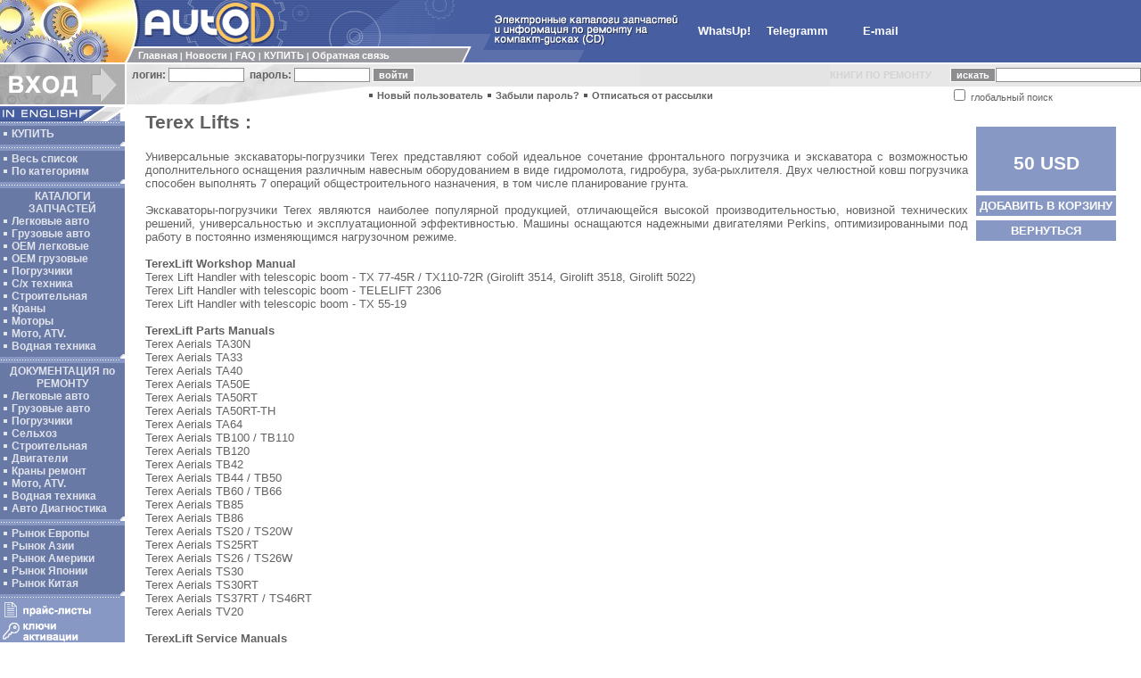

--- FILE ---
content_type: text/html
request_url: https://autocd.ru/index.html?q=10&gc=1697&sha=0
body_size: 30888
content:
<head><meta name="yandex-verification" content="6907bd4fee1c7380" /><meta name="google-site-verification" content="TXD6JiZWljW1vPTiBWgfSzKCWaov9nkpwfgvFavRCLQ" /><title>Terex Lifts, каталог запчастей и информация по ремонту Terex Lifts, Terex Lift parts catalogues and Terex Lift workshop manuals Электронные каталоги для подбора запчастей для любой техники на АВТО CD.ru</title>

<meta http-equiv="Content-Type" content="text/html; charset=windows-1251">
<meta http-equiv="reply-to" content="hodgjunior@gmail.com">
<meta name=language content=ru>
<meta name=copyright content="AutoCD, https://www.autocd.ru"><meta name=basis content=https://www.autocd.ru>


<META name=abstract content="Terex Lifts, каталог запчастей и информация по ремонту Terex Lifts, Terex Lift parts catalogues and Terex Lift workshop manuals">
<META name=description content="Terex Lifts, каталог запчастей и информация по ремонту Terex Lifts, Terex Lift parts catalogues and Terex Lift workshop manuals">
<META name=keywords content="Terex Lifts, каталог запчастей и информация по ремонту Terex Lifts, Terex Lift parts catalogues and Terex Lift workshop manuals">
<LINK HREF=/main.css REL=STYLESHEET TYPE=TEXT/CSS>

<script>
  (function(i,s,o,g,r,a,m){i['GoogleAnalyticsObject']=r;i[r]=i[r]||function(){
  (i[r].q=i[r].q||[]).push(arguments)},i[r].l=1*new Date();a=s.createElement(o),
  m=s.getElementsByTagName(o)[0];a.async=1;a.src=g;m.parentNode.insertBefore(a,m)
  })(window,document,'script','//www.google-analytics.com/analytics.js','ga');

  ga('create', 'UA-9140671-7', 'autocd.ru');
  ga('send', 'pageview');

</script>


<link rel="stylesheet" href="/css/lightbox.min.css">

</head>

<script language="JavaScript">
<!--
function PictureWindow( URL, ID, WIDTH, HEIGHT ) {
window.open( URL, ID, "left=10, top=10, width="+WIDTH+", height="+HEIGHT+", channelmode=0, dependent=0, directories=0, fullscreen=0, location=0, menubar=0, resizable=0, scrollbars=0, status=0, toolbar=0" );
}
// -->
</script>

<body marginheight=0 marginwidth=0 bgcolor=#FFFFFF text=#000000 link=#626262 alink=#626262 vlink=#626262>

<table cellspacing=0 cellpadding=0 border=0 width=100%>
<tr><td colspan=2 bgcolor=#475EA1>

<table cellspacing=0 cellpadding=0 border=0>
<tr>
<td bgcolor=#FFFFFF rowspan=3><img src=img/top-1.jpg width=140 height=70></td>
<td bgcolor=#475EA1><img src=img/top-2.jpg width=35 height=52></td>
<td bgcolor=#475EA1><img src=img/top-5.gif width=175 height=52></td>
<td bgcolor=#475EA1><img src=img/top-6.gif width=165 height=52></td>
<td bgcolor=#475EA1><img src=img/top-7.gif width=40 height=52></td>
<td bgcolor=#475EA1><img src=img/top-11_ru.gif width=210 height=52 alt="Auto CD.ru - Электронные каталоги авто запчастей для легковой, грузовой техники. Руководства по ремонту спецтехники, легковых и грузовых автомобилей, сельскохозяйственной, строительной и другой техники. Электрические схемы. Программы для диагностики. Каталоги на судовые и индустриальные двигатели. Полная информация ремонту и обслуживанию мото технике."></td>
<td align=left rowspan=3>&nbsp;&nbsp;&nbsp;&nbsp;&nbsp;&nbsp;<a href="https://wa.me/79055578202" class=menu2>WhatsUp!</a>&nbsp;&nbsp;&nbsp;&nbsp;&nbsp;&nbsp;<a href="https://t.me/+79055578202" class=menu2>Telegramm</a>&nbsp;&nbsp;&nbsp;&nbsp;&nbsp;&nbsp;&nbsp;&nbsp;&nbsp;&nbsp;&nbsp;&nbsp;&nbsp;<a href="mailto:hodgjunior@gmail.com?subject=Question!" class=menu2><b>E-mail</a></b></td></td>
</tr>
<tr>
<td bgcolor=#FFFFFF><img src=img/top-3.gif width=10 height=2></td>
<td bgcolor=#FFFFFF colspan=2></td>
<td bgcolor=#475EA1><img src=img/top-8.gif width=40 height=2></td>
<td bgcolor=#475EA1></td>
</tr>
<tr>
<td bgcolor=#9999A0 colspan=3>   
    
<table cellspacing=0 cellpadding=0 border=0 width=375>
<tr>
<td><img src=img/top-4.gif width=10 height=16></td>
<td><img src=img/dot-1.gif width=5 height=1></td>
<td width=100%><font class=menu>
<a href="https://www.autocd.ru/index.html" title='Переход на сайт Auto CD.ru' class=menu>Главная</a> |
<a href="/index.html?q=4" title='Auto CD новости' class=menu>Новости</a> |
<a href="/index.html?q=43" title='FAQ - здесь Вы сможете найти ответы на часто задаваемые вопросы' class=menu>FAQ</a> |
<a href="/index.html?q=6&ba_page=0" title='Заказать каталоги на Auto CD.ru' class=menu>КУПИТЬ</a> |
<a href="/index.html?q=44" title='Отправить нам сообщение' class=menu>Обратная&nbsp;связь</a>
</font></td></tr>
</table>
    
</td>
<td bgcolor=#475EA1><img src=img/top-9.gif width=40 height=16></td>
<td bgcolor=#475EA1><img src=img/top-10.gif width=100 height=16></td>
</tr>
</table>

</td></tr>
<tr><td colspan=2><img src=img/dot-1.gif width=1 height=2></td></tr>
<tr><td colspan=2>

<table cellspacing=0 cellpadding=0 border=0 width=100%>
<tr>
<td rowspan=2 bgcolor=#AFAFAF><img src=img/but_enter_ru.gif width=140 height=45 alt="ВХОД для ЗАРЕГИСТРИРОВАННЫХ ПОЛЬЗОВАТЕЛЕЙ"></td>
<td rowspan=2><img src=img/dot-1.gif width=2 height=1></td>

<td bgcolor=#E7E7E7 background=img/backgr-1.gif colspan=2 height=25>
  <table cellspacing=0 cellpadding=0 border=0>
    <tr>
     <form name="client_signin" action="/index.html?q=10" method=post>
     <input type=hidden name="client_singin" value="1">
      <td><font class=enter>&nbsp;&nbsp;логин:&nbsp;</font></td>
      <td><input type="text" name="client_login" value="" size=12 class=textarea></td>
      <td><font class=enter>&nbsp;&nbsp;пароль:&nbsp;</font></td>
      <td><input name="client_pwd" size=12 type="password" class=textarea></td>
      <td>&nbsp;<input type=submit name=submit value="войти" class=button title='Введите логин и пароль. Нужно для офорления заказа'> </td>
     </form>
    </tr>
  </table>
</td>

<td bgcolor=#E7E7E7>
<p align=center><b><a href="Exchange.html" target=new class="enter" id="blink1">КНИГИ&nbsp;ПО&nbsp;РЕМОНТУ</a></b>&nbsp;&nbsp;&nbsp;&nbsp;&nbsp;&nbsp;&nbsp;<br>
</td>

<td bgcolor=#E7E7E7 rowspan=2>

<table cellspacing=0 cellpadding=0 border=0>
<tr>
<form name="search" action="/index.html?q=7&ca_search=0&ca_page=0" method=post>
<input type=hidden name="ca_page" value="0">
<input type=hidden name="ca_search" value="1">
<td height=25><input type=submit value="искать" class=button></td>
<td height=25><input value="" name="srch" size=25 size=20 maxlength=20 class=textarea></td>
</tr>
<tr><td height=20 bgcolor=#FFFFFF colspan=2><input type=checkbox name="ca_srchall" value="1" >&nbsp;глобальный&nbsp;поиск</td>
</form></tr>
</table>

</td>

</tr>

<tr>
 <td bgcolor=#E7E7E7><img src=img/mid-1.gif width=270 height=20></td>
  <td width=100%>
   <img src=img/dot-2.gif width=8 height=8>&nbsp;<a href="/index.html?q=2" class=enter title='Для оформления заказа необходимо зарегистрироваться на сайте'>Новый пользователь</a>
   <img src=img/dot-2.gif width=8 height=8>&nbsp;<a href="/index.html?q=103" class=enter title='Если Вы забыли пароль нажмите сюда'>Забыли пароль?</a>
   <img src=img/dot-2.gif width=8 height=8>&nbsp;<a href="/index.html?q=110" class=enter title='Чтобы отписаться от рассылки нажмите сюда'>Отписаться от рассылки</a>  </td>
 </tr>
</table>


</td></tr>
<tr><td colspan=2><img src=img/dot-1.gif width=1 height=2></td></tr>
<tr>
<td valign=top width=140>


<table cellspacing=0 cellpadding=0 border=0 width=140>
<tr><td colspan=2><a href="https://www.autoepc.com" title='Visit English version Auto CD'><img src=img/but_eng.gif width=140 height=17 alt="IN ENGLISH" border=0></a></td></tr>
<tr><td bgcolor=#8898C4><img src=img/left-2.gif width=135 height=5></td><td></td></tr>
<tr bgcolor=#6979A5>
<td>

<table cellspacing=1 cellpadding=1 border=0>
<tr><td>
<img src=img/dot-3.gif width=8 height=8>&nbsp;<a href="/index.html?q=6&ba_page=0" title='Оформить заказ в магазине запчастей Auto СД' class=left>КУПИТЬ</a><br>
</td></tr>
</table>

</td>
<td background=img/backgr-2.gif></td>
</tr>
<tr><td colspan=2 bgcolor=#6979A5><img src=img/left-3.gif width=140 height=5></td></tr>
<tr><td bgcolor=#8898C4><img src=img/left-2.gif width=135 height=5></td><td></td></tr>
<tr bgcolor=#6979A5>
<td>

<table cellspacing=1 cellpadding=1 border=0>
<tr><td>
<img src=img/dot-3.gif width=8 height=8>&nbsp;<a href="/index.html?q=7&ca_cat=0&ca_mar=0&ca_search=0&ca_page=0" title='Каталог по категориям и маркам' class=left>Весь список</a><br>
<img src=img/dot-3.gif width=8 height=8>&nbsp;<a href="/index.html?q=33&ca_cat=0&ca_mar=0&ca_search=0&ca_page=0" title='Каталог по категориям и маркам' class=left>По категориям</a><br>
</td></tr>
</table>

</td>
<td background=img/backgr-2.gif></td>
</tr>
<tr><td colspan=2 bgcolor=#6979A5><img src=img/left-3.gif width=140 height=5></td></tr>
<tr><td bgcolor=#8898C4><img src=img/left-2.gif width=135 height=5></td><td></td></tr>
<tr bgcolor=#6979A5>
<td>

<table cellspacing=1 cellpadding=1 border=0>
<tr><td>
<a href="AutoCd_parts.html" title='"Каталоги поиска запчастей на Auto CD.ru' target=new class=left><center>КАТАЛОГИ ЗАПЧАСТЕЙ</center></a>
<img src=img/dot-3.gif width=8 height=8>&nbsp;<a href="/index.html?q=7&ca_cat=47&ca_mar=0&ca_search=0&ca_page=0" title='Электронные каталоги легковых автомобилей на Auto CD.ru' class=left>Легковые авто</a><br>
<img src=img/dot-3.gif width=8 height=8>&nbsp;<a href="/index.html?q=7&ca_cat=46&ca_mar=0&ca_search=0&ca_page=0" title='Электронные каталоги грузовые автомобили на Auto CD.ru' class=left>Грузовые авто</a><br>
<img src=img/dot-3.gif width=8 height=8>&nbsp;<a href="/index.html?q=7&ca_cat=50&ca_mar=0&ca_search=0&ca_page=0" title='Электронные каталоги запчастей неоригинальных производителей на Auto CD.ru' class=left>ОЕМ легковые</a><br>
<img src=img/dot-3.gif width=8 height=8>&nbsp;<a href="/index.html?q=7&ca_cat=495&ca_mar=0&ca_search=0&ca_page=0" title='OEM каталоги запасных частей для грузовых авто на Auto CD.ru' class=left>OEM грузовые</a><br>
<img src=img/dot-3.gif width=8 height=8>&nbsp;<a href="/index.html?q=7&ca_cat=494&ca_mar=0&ca_search=0&ca_page=0" title='Электронные каталоги запчастей на погрузчики на Auto CD.ru' class=left>Погрузчики</a><br>
<img src=img/dot-3.gif width=8 height=8>&nbsp;<a href="/index.html?q=7&ca_cat=534&ca_mar=0&ca_search=0&ca_page=0" title='Электронные каталоги запасных частей для сельскохозяйственной техники на Auto CD.ru' class=left>С/х&nbsp;техника</a><br>
<img src=img/dot-3.gif width=8 height=8>&nbsp;<a href="/index.html?q=7&ca_cat=535&ca_mar=0&ca_search=0&ca_page=0" title='Электронные каталоги запчастей строительная техника и тяжелая техника на Auto CD.ru' class=left>Строительная</a><br>
<img src=img/dot-3.gif width=8 height=8>&nbsp;<a href="/index.html?q=7&ca_cat=751&ca_mar=0&ca_search=0&ca_page=0" title='Электронные каталоги поиска запчастей для кранов на Auto CD' class=left>Краны</a><br>
<img src=img/dot-3.gif width=8 height=8>&nbsp;<a href="/index.html?q=7&ca_cat=555&ca_mar=0&ca_search=0&ca_page=0" title='Электронные каталоги запчастей для моторов на Auto CD.ru' class=left>Моторы</a><br>
<img src=img/dot-3.gif width=8 height=8>&nbsp;<a href="/index.html?q=7&ca_cat=48&ca_mar=0&ca_search=0&ca_page=0" title='Электронные каталоги запчастей для мотоциклов, сенгоходов, квадроциклов и другой техники на Auto CD.ru' class=left>Мото,&nbsp;ATV.</a><br>
<img src=img/dot-3.gif width=8 height=8>&nbsp;<a href="/index.html?q=7&ca_cat=529&ca_mar=0&ca_search=0&ca_page=0" title='Электронные каталоги запчастей для лодочных мотороы, катеров и др на Auto CD.ru' class=left>Водная&nbsp;техника</a><br>
</td></tr>
</table>

</td>
<td background=img/backgr-2.gif></td>
</tr>
<tr><td colspan=2 bgcolor=#6979A5><img src=img/left-3.gif width=140 height=5></td></tr>
<tr><td bgcolor=#8898C4><img src=img/left-2.gif width=135 height=5></td><td></td></tr>
<tr bgcolor=#6979A5>
<td>

<table cellspacing=1 cellpadding=1 border=0>
<tr><td>
<a href="AutoCd_repair.html" title='Документация по ремонту на Auto CD.ru' target=new class=left><center>ДОКУМЕНТАЦИЯ по РЕМОНТУ</center></a>
<img src=img/dot-3.gif width=8 height=8>&nbsp;<a href="/index.html?q=7&ca_cat=51&ca_mar=0&ca_search=0&ca_page=0" title='Документация по ремонту легковых авто на Auto CD.ru' class=left>Легковые авто</a><br>
<img src=img/dot-3.gif width=8 height=8>&nbsp;<a href="/index.html?q=7&ca_cat=496&ca_mar=0&ca_search=0&ca_page=0" title='Руководство по ремонту грузовых авто на Auto CD.ru' class=left>Грузовые авто</a><br>
<img src=img/dot-3.gif width=8 height=8>&nbsp;<a href="/index.html?q=7&ca_cat=553&ca_mar=0&ca_search=0&ca_page=0" title='Пособие по ремонту погрузчиков на Auto CD.ru' class=left>Погрузчики</a><br>
<img src=img/dot-3.gif width=8 height=8>&nbsp;<a href="/index.html?q=7&ca_cat=581&ca_mar=0&ca_search=0&ca_page=0" title='Ремонт и диагностика сельскохозяйственной техники на Auto CD.ru' class=left>Сельхоз</a><br>
<img src=img/dot-3.gif width=8 height=8>&nbsp;<a href="/index.html?q=7&ca_cat=554&ca_mar=0&ca_search=0&ca_page=0" title='Ремонт и диагностика строительной техники и ремонт тяжелой техники на Auto CD.ru' class=left>Строительная</a><br>
<img src=img/dot-3.gif width=8 height=8>&nbsp;<a href="/index.html?q=7&ca_cat=556&ca_mar=0&ca_search=0&ca_page=0" title='Книги по ремонту моторов грузовых авто и двигателей тяжелой техники на Auto CD.ru' class=left>Двигатели</a><br>
<img src=img/dot-3.gif width=8 height=8>&nbsp;<a href="/index.html?q=7&ca_cat=752&ca_mar=0&ca_search=0&ca_page=0" title='Документация по ремонту кранов на Auto CD' class=left>Краны ремонт</a><br>
<img src=img/dot-3.gif width=8 height=8>&nbsp;<a href="/index.html?q=7&ca_cat=396&ca_mar=0&ca_search=0&ca_page=0" title='Книги по ремонту мотоциклов на Auto CD.ru' class=left>Мото, ATV.</a><br>
<img src=img/dot-3.gif width=8 height=8>&nbsp;<a href="/index.html?q=7&ca_cat=530&ca_mar=0&ca_search=0&ca_page=0" title='Информация по ремонту лодочных моторов и др на Auto CD.ru' class=left>Водная техника</a><br>
<img src=img/dot-3.gif width=8 height=8>&nbsp;<a href="/index.html?q=7&ca_cat=552&ca_mar=0&ca_search=0&ca_page=0" title='Программы для диагностики' class=left>Авто Диагностика</a><br>
</td></tr>
</table>

</td>
<td background=img/backgr-2.gif></td>
</tr>
<tr><td colspan=2 bgcolor=#6979A5><img src=img/left-3.gif width=140 height=5></td></tr>
<tr><td bgcolor=#8898C4><img src=img/left-2.gif width=135 height=5></td><td></td></tr>
<tr bgcolor=#6979A5>
<td>

<table cellspacing=1 cellpadding=1 border=0>
<tr><td>
<img src=img/dot-3.gif width=8 height=8>&nbsp;<a href="/index.html?q=7&ca_cat=105&ca_mar=0&ca_search=0&ca_page=0" title='Каталоги авто запчастей для Европейского рынка' class=left>Рынок Европы</a><br>
<img src=img/dot-3.gif width=8 height=8>&nbsp;<a href="/index.html?q=7&ca_cat=106&ca_mar=0&ca_search=0&ca_page=0" title='Каталоги авто запчастей для Азиатского рынка' class=left>Рынок Азии</a><br>
<img src=img/dot-3.gif width=8 height=8>&nbsp;<a href="/index.html?q=7&ca_cat=45&ca_mar=0&ca_search=0&ca_page=0" title='Каталоги авто запчастей для Американского рынка' class=left>Рынок Америки</a><br>
<img src=img/dot-3.gif width=8 height=8>&nbsp;<a href="/index.html?q=7&ca_cat=52&ca_mar=0&ca_search=0&ca_page=0" title='Каталоги авто запчастей для Японского рынка' class=left>Рынок Японии</a><br>
<img src=img/dot-3.gif width=8 height=8>&nbsp;<a href="/index.html?q=7&ca_cat=543&ca_mar=0&ca_search=0&ca_page=0" title='Каталоги авто запчастей для Китайского рынка' class=left>Рынок Китая</a><br>
</td></tr>
</table>

</td>
<td background=img/backgr-2.gif></td>
</tr>
<tr><td colspan=2 bgcolor=#6979A5><img src=img/left-3.gif width=140 height=5></td></tr>
<tr><td bgcolor=#8898C4><img src=img/left-2.gif width=135 height=5></td><td></td></tr>
<tr>
<td bgcolor=#8898C4>
<a href="/index.html?q=53&pr_page=0" title='Прайсы на авто запчасти'><img src=img/but_prices_ru.gif width=135 height=20 alt="Прайсы на авто запчасти" border=0 vspace=1></a><br>
<a href="/index.html?q=161&ac_page=0" title='Ключи активации для каталогов авто запчастей'><img src=img/but_keys_ru.gif width=135 height=25 alt="Ключи активации" border=0 vspace=1></a>
</td>


<tr><td bgcolor=#8898C4><img src=img/left-2.gif width=135 height=5></td><td></td></tr>
<tr><td bgcolor=#8898C4><img src=img/but_search_ru.gif width=135 height=15></td><td></td></tr>
<tr><td bgcolor=#8898C4>

<table cellspacing=0 cellpadding=2 border=0>
<tr>
<form name="search" action="/index.html?q=7&ca_search=0&ca_page=0" method="post">
<input type=hidden name="ca_page" value="0">
<input type=hidden name="ca_search" value="1">
<td><input value="" name="srch" size=8 size=20 maxlength=20 class=search1></td>
<td><input type=submit value=GO class=search2></td>
</tr>
<tr><td colspan=2><input type=checkbox name="ca_srchall" value="1" > <font class=menu><b>ИСКАТЬ ВЕЗДЕ</b></font></td>
</form></tr>
</table>
<tr><td bgcolor=#8898C4><img src=img/left-2.gif width=135 height=5></td><td></td></tr>

<tr bgcolor=#6979A5>


<td>
<table cellspacing=1 cellpadding=1 border=0>
<tr><td>
<img src=img/dot-3.gif width=8 height=8>&nbsp;<a href="https://forum.autocd.biz" title='Форум автолюбителей и профессионалов' class=left target=new>КОНФЕРЕНЦИЯ</a>
</td></tr>
<tr><td>
<img src=img/dot-3.gif width=8 height=8>&nbsp;<a href="/index.html?q=340" class=left title='Полный список всех электронных каталогов подготовленный для печати.'>Для печати</a><br>
</td></tr>
<tr><td>
<img src=img/dot-3.gif width=8 height=8>&nbsp;<a href="/index.html?q=308" title='Карта сайта Авто СД.ру' class=left>Карта сайта</a>
</td></tr>
<tr><td>
<img src=img/dot-3.gif width=8 height=8>&nbsp;<a href="/index.html?q=311" title='Полезные ссылки на другие Авто Сайты' class=left>Ссылки</a>
</td></tr>
</table>



</td>
<td background=img/backgr-2.gif></td>
</tr>

<tr><td colspan=2 bgcolor=#6979A5><img src=img/left-3.gif width=140 height=5></td></tr>
<tr><td bgcolor=#8898C4><img src=img/left-2.gif width=135 height=5></td><td></td></tr>

<tr><td bgcolor=#8898C4></td><td></td></tr>
<tr><td colspan=2><img src=img/left-4.gif width=140 height=85></td></tr>
</table>

<table border=0 ><tr>
<td>
<NOINDEX>
<!--LiveInternet counter--><script type="text/javascript"><!--
new Image().src = "//counter.yadro.ru/hit?r"+
escape(top.document.referrer)+((typeof(screen)=="undefined")?"":
";s"+screen.width+"*"+screen.height+"*"+(screen.colorDepth?
screen.colorDepth:screen.pixelDepth))+";u"+escape(document.URL)+
";"+Math.random();//--></script><!--/LiveInternet-->



</NOINDEX>
</td></tr></table></center>

</td>
<td valign=top width=100%>

<table cellspacing=2 cellpadding=2 border=0 width=100%><tr><td>

<center><table cellspacing="0" cellpadding="2" border="0" width="97%">
<tr><td width=100% valign=top>
<h2>Terex Lifts :</h2>
<p align="justify" class="news">Универсальные экскаваторы-погрузчики Terex представляют собой идеальное сочетание фронтального погрузчика и экскаватора с возможностью дополнительного оснащения различным навесным оборудованием в виде гидромолота, гидробура, зуба-рыхлителя. Двух челюстной ковш погрузчика способен выполнять 7 операций общестроительного назначения, в том числе планирование грунта.<br />
<br />
Экскаваторы-погрузчики Terex являются наиболее популярной продукцией, отличающейся высокой производительностью, новизной технических решений, универсальностью и эксплуатационной эффективностью. Машины оснащаются надежными двигателями Perkins, оптимизированными под работу в постоянно изменяющимся нагрузочном режиме.<br />
<br />
<b>TerexLift Workshop Manual</b><br />
Terex Lift Handler with telescopic boom - TX 77-45R / TX110-72R (Girolift 3514, Girolift 3518, Girolift 5022)<br />
Terex Lift Handler with telescopic boom - TELELIFT 2306<br />
Terex Lift Handler with telescopic boom - TX 55-19<br />
<br />
<b>TerexLift Parts Manuals</b><br />
Terex Aerials TA30N<br />
Terex Aerials TA33<br />
Terex Aerials TA40<br />
Terex Aerials TA50E<br />
Terex Aerials TA50RT<br />
Terex Aerials TA50RT-TH<br />
Terex Aerials TA64<br />
Terex Aerials TB100 / TB110<br />
Terex Aerials TB120<br />
Terex Aerials TB42<br />
Terex Aerials TB44 / TB50<br />
Terex Aerials TB60 / TB66<br />
Terex Aerials TB85<br />
Terex Aerials TB86<br />
Terex Aerials TS20 / TS20W<br />
Terex Aerials TS25RT<br />
Terex Aerials TS26 / TS26W<br />
Terex Aerials TS30<br />
Terex Aerials TS30RT<br />
Terex Aerials TS37RT / TS46RT<br />
Terex Aerials TV20<br />
<br />
<b>TerexLift Service Manuals</b><br />
Terex Aerials TA30N<br />
Terex Aerials TB100E<br />
Terex Aerials TB120<br />
Terex Aerials TB42, TB44, TB50, TB60, TB66, TB85, TB100, TB110<br />
Terex Aerials TS20 after Ser 98320156<br />
Terex Aerials TS20 before Ser 98320156<br />
Terex Aerials TS20W after Ser 98330014<br />
Terex Aerials TS25RT<br />
Terex Aerials TS26 after Ser 98340095<br />
Terex Aerials TS26 before Ser 98340095<br />
Terex Aerials TS26W after Ser 98350003<br />
Terex Aerials TS30 after Ser 98360096<br />
Terex Aerials TS30 before Ser 98360096<br />
Terex Aerials TS30RT<br />
Terex Aerials TS37RT<br />
Terex Aerials TS46RT<br />
Terex Aerials TV20<br />
<br />
<b>TerexLift Operators Manuals</b><br />
Terex Aerials TA30N<br />
Terex Aerials TA33<br />
Terex Aerials TA34<br />
Terex Aerials TA40<br />
Terex Aerials TA41E / TA50E<br />
Terex Aerials TA50RT<br />
Terex Aerials TA50RT-TH<br />
Terex Aerials TA64<br />
Terex Aerials TB100 / TB110<br />
Terex Aerials TB120<br />
Terex Aerials TB44 / TB50<br />
Terex Aerials TB60 / TB66<br />
Terex Aerials TB85<br />
Terex Aerials TB86<br />
Terex Aerials TS14<br />
Terex Aerials TS15 / TS19<br />
Terex Aerials TS20 / TS20W<br />
Terex Aerials TS25RT<br />
Terex Aerials TS26 / TS26W<br />
Terex Aerials TS30<br />
Terex Aerials TS30RT<br />
Terex Aerials TS37RT / TS46RT<br />
Terex Aerials TV20<br />
<br />
<b>Terex Lift Parts Book</b><br />
Square Shooter Parts Book - SS1048 (John Deere Powertech 4045T Turbo Engine or Optional Cummins B3.9-C-110 Turbo Engine)<br />
Square Shooter Parts Book - SS636C (John Deere Powertech 4045T Turbo Engine or Optional Cummins 4B3.9-C-100 Turbo Engine)<br />
Square Shooter Parts Book - SS644C (John Deere Powertech 4045T Turbo Engine or Optional Cummins 4B3.9-C-100 Turbo Engine)<br />
Square Shooter Parts Book - SS842 (John Deere Powertech 4045T Turbo Engine or Optional Cummins B3.9-C-100 Turbo Engine)</p>
<br>
</td><td valign=top>
	<table border="0" cellpadding="4" cellspacing="5">
		<tr><td bgcolor="#8898C4"><h1 class=menu3><center>&nbsp;<br>50 USD<br></h1></td>
		</tr><tr><td bgcolor="#8898C4"><b><a href="/index.html?q=5&gcc=1697" class=menu2><center>ДОБАВИТЬ&nbsp;В&nbsp;КОРЗИНУ</a></td>
		</tr><tr><td width="100%" bgcolor="#8898C4"><b><a href="/index.html?q=7" class=menu2><center>ВЕРНУТЬСЯ</a></td>
		</tr>
		&nbsp;
	</table>
</td></tr>
</table>
<table border=0 cellpadding=5><tr><td colspan=4 align=center><font class=news><p><b>Скриншоты </b><br>(Нажмите на маленькую картинку, большая откроется в новом окне)</p></td></tr><tr><td style="position:relative">
	<img class="jslghtbx-thmb" id="1709" 
		src="/pictures_view.html?q=142&pic=TirexLift1_s.png" width="150" height="194" border=0 
		alt="Нажмите для просмотра, большая картинка откроется в новом окне."
		data-jslghtbx="/pictures_view.html?q=142&pic=TirexLift1.png"
		data-jslghtbx-group="autocd"
	>
</td>
<td style="position:relative">
	<img class="jslghtbx-thmb" id="1711" 
		src="/pictures_view.html?q=142&pic=TirexLift2_s.png" width="150" height="212" border=0 
		alt="Нажмите для просмотра, большая картинка откроется в новом окне."
		data-jslghtbx="/pictures_view.html?q=142&pic=TirexLift2.png"
		data-jslghtbx-group="autocd"
	>
</td>
<td style="position:relative">
	<img class="jslghtbx-thmb" id="1713" 
		src="/pictures_view.html?q=142&pic=TirexLift3_s.png" width="150" height="194" border=0 
		alt="Нажмите для просмотра, большая картинка откроется в новом окне."
		data-jslghtbx="/pictures_view.html?q=142&pic=TirexLift3.png"
		data-jslghtbx-group="autocd"
	>
</td>
<td style="position:relative">
	<img class="jslghtbx-thmb" id="1715" 
		src="/pictures_view.html?q=142&pic=TirexLift4_s.png" width="150" height="194" border=0 
		alt="Нажмите для просмотра, большая картинка откроется в новом окне."
		data-jslghtbx="/pictures_view.html?q=142&pic=TirexLift4.png"
		data-jslghtbx-group="autocd"
	>
</td>
</tr><tr><td style="position:relative">
	<img class="jslghtbx-thmb" id="1717" 
		src="/pictures_view.html?q=142&pic=TirexLift5_s.png" width="150" height="194" border=0 
		alt="Нажмите для просмотра, большая картинка откроется в новом окне."
		data-jslghtbx="/pictures_view.html?q=142&pic=TirexLift5.png"
		data-jslghtbx-group="autocd"
	>
</td>
<td style="position:relative">
	<img class="jslghtbx-thmb" id="1719" 
		src="/pictures_view.html?q=142&pic=TirexLift6_s.png" width="150" height="194" border=0 
		alt="Нажмите для просмотра, большая картинка откроется в новом окне."
		data-jslghtbx="/pictures_view.html?q=142&pic=TirexLift6.png"
		data-jslghtbx-group="autocd"
	>
</td>
<td style="position:relative">
	<img class="jslghtbx-thmb" id="1721" 
		src="/pictures_view.html?q=142&pic=TirexLift7_s.png" width="150" height="194" border=0 
		alt="Нажмите для просмотра, большая картинка откроется в новом окне."
		data-jslghtbx="/pictures_view.html?q=142&pic=TirexLift7.png"
		data-jslghtbx-group="autocd"
	>
</td>
<td style="position:relative">
	<img class="jslghtbx-thmb" id="1723" 
		src="/pictures_view.html?q=142&pic=TirexLift8_s.png" width="150" height="194" border=0 
		alt="Нажмите для просмотра, большая картинка откроется в новом окне."
		data-jslghtbx="/pictures_view.html?q=142&pic=TirexLift8.png"
		data-jslghtbx-group="autocd"
	>
</td>
</tr></table><br>

<center><table cellspacing="0" cellpadding="2" border="0" width="85%">
<tr><td width=100%>

<p align=justify><b>Замеченные конфликты в электронном каталоге Terex Lifts:</b></p>
<p align=justify>Конфликтов не замечено</p>

<table width=100% border=0 cellspaing=4 cellpadding=4>
<td width=20% bgcolor=#8898C4><font class=menu2><b>&nbsp;Для какого рынка каталог: </td><td width=2%>&nbsp</td><td><b> Все регионы</td>
</tr><tr><td bgcolor=#8898C4><font class=menu2><b>&nbsp;Доступные в программе языки:</td><td width=2%>&nbsp</td><td><b> Английский</td>
</tr><tr><td bgcolor=#8898C4><font class=menu2><b>&nbsp;Поддерживаемые операционные системы:</td><td width=2%>&nbsp</td><td><b> Win98, Windows 8/10 x64, WinNT, WinXP</td>
</tr><tr><td bgcolor=#8898C4><font class=menu2><b>&nbsp;Количество CD/DVD:</td><td width=2%>&nbsp</td><td><b> 1&nbsp;DVD </td>
</tr><tr><td bgcolor=#8898C4><font class=menu2><b>&nbsp;Дата обновления данных:</td><td width=2%>&nbsp</td><td><b> 6/2006</td>
</tr><tr><td bgcolor=#8898C4><font class=menu2><b>&nbsp;ЦЕНА:</td><td width=2%>&nbsp</td><td><b> 50 USD</td>
</tr>
</table>
</td></tr>
</table>

<br><br><br>
<center>
<table cellspacing="0" cellpadding="4" width="90%" bgcolor=#6979A5>
  <tr bgcolor=#6979A5>
	   <td colspan=2 align=center><strong><font class=menu2>Возможно Вас так же заинтересуют эти авто каталоги: ( всего 16 программ )<a href="/index.html?q=10&gc=1697&sha=1" class=menu2><br><font class=menu> ПОКАЗАТЬ ВСЕ ПОХОЖИЕ ПРОГРАММЫ</a></td>
  </tr>

  <tr bgcolor=#EFF5FC>
	   <td align=center><br>1<br><br></td>
	   <td><table border=0 cellspacing=0 cellpadding=2 width=100%><tr><td valign=top width=100%><a href="/index.html?q=10&gc=6197&sha=0" title='Terex Demag AC40C инструкция по ремонту и обслуживанию крана погрузчика Терекс Demag AC40C'><b>Terex Demag AC40C</b></a><br>инструкция по ремонту и обслуживанию крана погрузчика Терекс Demag AC40C</td><td align=right valign=top><font class=news2>Информация&nbsp;по&nbsp;ремонту</td></tr></table>
</td>
 </tr>
  <tr bgcolor=#DFE6F7>
	   <td align=center><br>2<br><br></td>
	   <td><table border=0 cellspacing=0 cellpadding=2 width=100%><tr><td valign=top width=100%><a href="/index.html?q=10&gc=4532&sha=0" title='Terex Mobile Excavators TW70, TW85, TW110 электронный каталог поиска запчастей мобильных экскаваторов Терекс - Terex Mobile Excavators TW70, TW85, TW110'><b>Terex Mobile Excavators TW70, TW85, TW110</b></a><br>электронный каталог поиска запчастей мобильных экскаваторов Терекс - Terex Mobile Excavators TW70, TW85, TW110</td><td align=right valign=top><font class=news2>Каталог&nbsp;запчастей</td></tr></table>
</td>
 </tr>
  <tr bgcolor=#EFF5FC>
	   <td align=center><br>3<br><br></td>
	   <td><table border=0 cellspacing=0 cellpadding=2 width=100%><tr><td valign=top width=100%><a href="/index.html?q=10&gc=4533&sha=0" title='Terex Mini Excavators / Crawler Excavators TC15-TC125 электронный каталог поиска запчастей экскаваторов Терекс - Terex Mini Excavators TC15-TC50, Terex Crawler Excavators TC60-TC125'><b>Terex Mini Excavators / Crawler Excavators TC15-TC125</b></a><br>электронный каталог поиска запчастей экскаваторов Терекс - Terex Mini Excavators TC15-TC50, Terex Crawler Excavators TC60-TC125</td><td align=right valign=top><font class=news2>Каталог&nbsp;запчастей</td></tr></table>
</td>
 </tr>
  <tr bgcolor=#DFE6F7>
	   <td align=center><br>4<br><br></td>
	   <td><table border=0 cellspacing=0 cellpadding=2 width=100%><tr><td valign=top width=100%><a href="/index.html?q=10&gc=4537&sha=0" title='Terex Schaeff HR 11,12,13,14,16,18 электронный каталог поиска запчастей гусеничных погрузчиков Терекс - Terex Crawler Excavators HR 11,12,13,14,16,18 + книга оператора'><b>Terex Schaeff HR 11,12,13,14,16,18</b></a><br>электронный каталог поиска запчастей гусеничных погрузчиков Терекс - Terex Crawler Excavators HR 11,12,13,14,16,18 + книга оператора</td><td align=right valign=top><font class=news2>Каталог&nbsp;запчастей</td></tr></table>
</td>
 </tr>
  <tr bgcolor=#EFF5FC>
	   <td align=center><br>5<br><br></td>
	   <td><table border=0 cellspacing=0 cellpadding=2 width=100%><tr><td valign=top width=100%><a href="/index.html?q=10&gc=4268&sha=0" title='Terex Backhoe Loader Maintenance Manual TLB840SM / TLB840PS инструкция по ремонту и обслуживанию экскаватора погрузчика Терекс'><b>Terex Backhoe Loader Maintenance Manual TLB840SM / TLB840PS</b></a><br>инструкция по ремонту и обслуживанию экскаватора погрузчика Терекс</td><td align=right valign=top><font class=news2>Информация&nbsp;по&nbsp;ремонту</td></tr></table>
</td>
 </tr>


</table>
<br>
</center>

</td></tr></table>

</td>
</tr>
<tr><td colspan=2><img src=img/dot-1.gif width=1 height=10></td></tr>
<tr>
<td></td>
<td>

<table cellspacing=0 cellpadding=0 border=0 width=100%>
<tr>
<td rowspan=2><img src=img/bot-1.gif width=115 height=23></td>
<td bgcolor=#E7E7E7 width=100%><img src=img/dot-1.gif width=1 height=6></td>
</tr>
<tr><td bgcolor=#475EA1 height=17>

<table cellspacing=0 cellpadding=0 border=0 width=100%>
<tr>
<td width=240><font class=copy>Дизайн сайта креатив-бюро "DoNe"</font></td>
<td width=500 align=right><font class=copy>Вопросы и пожелания высылайте на адрес: <a href=mailto:hodgjunior@gmail.com class=copy>hodgjunior@gmail.com</a>&nbsp;&nbsp;</font></td></tr>
</table>
</td></tr></table></td></tr><tr><td colspan=2><img src=img/dot-1.gif width=1 height=2></td></tr></table>




<script src="/js/lightbox.min.js" type="text/javascript"></script>
<script>
    var lightbox = new Lightbox();
    lightbox.load();
</script>
</BODY></HTML>
